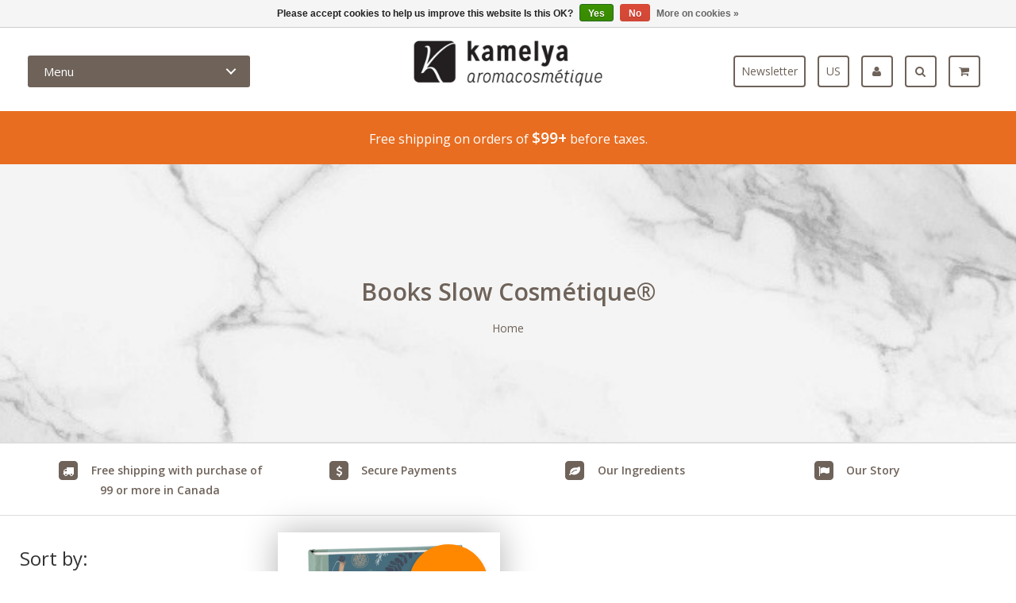

--- FILE ---
content_type: text/html;charset=utf-8
request_url: https://www.kamelya.ca/us/books-slow-cosmetique/
body_size: 10818
content:
<!DOCTYPE html>
<html lang="us">
<head>
  <!-- HEAD -->
  <meta charset="utf-8"/>
<!-- [START] 'blocks/head.rain' -->
<!--

  (c) 2008-2026 Lightspeed Netherlands B.V.
  http://www.lightspeedhq.com
  Generated: 14-01-2026 @ 08:11:40

-->
<link rel="canonical" href="https://www.kamelya.ca/us/books-slow-cosmetique/"/>
<link rel="alternate" href="https://www.kamelya.ca/us/index.rss" type="application/rss+xml" title="New products"/>
<link href="https://cdn.shoplightspeed.com/assets/cookielaw.css?2025-02-20" rel="stylesheet" type="text/css"/>
<meta name="robots" content="noodp,noydir"/>
<meta property="og:url" content="https://www.kamelya.ca/us/books-slow-cosmetique/?source=facebook"/>
<meta property="og:site_name" content="Kamelya Aromacosmétique "/>
<meta property="og:title" content="Books Slow Cosmétique®"/>
<meta property="og:description" content="Kamelya Aromacosmétique: a Canadian pioneer in natural cosmetics since 2011. Chemotyped essential oils, authentic formulations, and skincare created to enhance"/>
<script src="https://www.powr.io/powr.js?external-type=lightspeed"></script>
<script>
<!-- Start of LiveChat (www.livechatinc.com) code -->
<script>
        window.__lc = window.__lc || {};
        window.__lc.license = 12949707;
        ;(function(n,t,c){function i(n){return e._h?e._h.apply(null,n):e._q.push(n)}var e={_q:[],_h:null,_v:"2.0",on:function(){i(["on",c.call(arguments)])},once:function(){i(["once",c.call(arguments)])},off:function(){i(["off",c.call(arguments)])},get:function(){if(!e._h)throw new Error("[LiveChatWidget] You can't use getters before load.");return i(["get",c.call(arguments)])},call:function(){i(["call",c.call(arguments)])},init:function(){var n=t.createElement("script");n.async=!0,n.type="text/javascript",n.src="https://cdn.livechatinc.com/tracking.js",t.head.appendChild(n)}};!n.__lc.asyncInit&&e.init(),n.LiveChatWidget=n.LiveChatWidget||e}(window,document,[].slice))
</script>
<noscript><a href="https://www.livechatinc.com/chat-with/12949707/" rel="nofollow">Chat with us</a>, powered by <a href="https://www.livechatinc.com/?welcome" rel="noopener nofollow" target="_blank">LiveChat</a></noscript>
<!-- End of LiveChat code -->

<!-- Google Tag Manager -->
<script>(function(w,d,s,l,i){w[l]=w[l]||[];w[l].push({'gtm.start':
new Date().getTime(),event:'gtm.js'});var f=d.getElementsByTagName(s)[0],
j=d.createElement(s),dl=l!='dataLayer'?'&l='+l:'';j.async=true;j.src=
'https://www.googletagmanager.com/gtm.js?id='+i+dl;f.parentNode.insertBefore(j,f);
})(window,document,'script','dataLayer','GTM-5KNT5W4');</script>
<!-- End Google Tag Manager -->
</script>
<script src="https://facebook.dmwsconnector.nl/shop-assets/618214/capi.js?id=d122c229ee0cc19f6fbe48ada1798244"></script>
<script>
(function(w,d,s,l,i){w[l]=w[l]||[];w[l].push({'gtm.start':
new Date().getTime(),event:'gtm.js'});var f=d.getElementsByTagName(s)[0],
j=d.createElement(s),dl=l!='dataLayer'?'&l='+l:'';j.async=true;j.src=
'https://www.googletagmanager.com/gtm.js?id=GTM-WF8XWH'+dl;f.parentNode.insertBefore(j,f);
})(window,document,'script','dataLayer','GTM-WF8XWH');

</script>
<!--[if lt IE 9]>
<script src="https://cdn.shoplightspeed.com/assets/html5shiv.js?2025-02-20"></script>
<![endif]-->
<!-- [END] 'blocks/head.rain' -->
  <title>Books Slow Cosmétique® - Kamelya Aromacosmétique </title>
  <meta name="description" content="Kamelya Aromacosmétique: a Canadian pioneer in natural cosmetics since 2011. Chemotyped essential oils, authentic formulations, and skincare created to enhance" />
  <meta name="google-site-verification" content="NGdLvVQUCxX9F1JXTd31S2icxp2Fcnhp0wFzTynFFXk" />
  <!--<meta name="keywords" content="Books, Slow, Cosmétique®" />-->
  <!--<meta http-equiv="X-UA-Compatible" content="IE=edge,chrome=1">-->
  <meta name="viewport" content="width=device-width, initial-scale=1.0">
  <!--<meta name="apple-mobile-web-app-capable" content="yes">
  <meta name="apple-mobile-web-app-status-bar-style" content="black">-->
  <link rel="shortcut icon" href="https://cdn.shoplightspeed.com/shops/618214/themes/5887/assets/favicon.ico?20251203104136" type="image/x-icon" />
  <!-- FONT INTEGRATION -->
  <link href='//fonts.googleapis.com/css?family=Open%20Sans:400,300,600' rel='stylesheet' type='text/css' property='stylesheet'>
  <link href='//fonts.googleapis.com/css?family=Open%20Sans:400,300,600' rel='stylesheet' type='text/css' property='stylesheet'>
  <link href='//fonts.googleapis.com/css?family=Source%20Sans%20Pro:400,300,600' rel='stylesheet' type='text/css' property='stylesheet'>
  <!-- CSS GUI -->  
  <link rel="stylesheet" property='stylesheet' href="https://cdn.shoplightspeed.com/assets/gui-2-0.css?2025-02-20" />
  <link rel="stylesheet" property='stylesheet' href="https://cdn.shoplightspeed.com/assets/gui-responsive-2-0.css?2025-02-20" />
  <link rel="stylesheet" property='stylesheet' href="https://cdn.shoplightspeed.com/shops/618214/themes/5887/assets/css-gui-mod.css?20251203104240" />
  <!-- CSS CORE-->
  <link rel="stylesheet" property='stylesheet' href="https://cdn.shoplightspeed.com/shops/618214/themes/5887/assets/css-bootstrap.css?20251203104240" />
  <link rel="stylesheet" property='stylesheet' href="https://cdn.shoplightspeed.com/shops/618214/themes/5887/assets/css-bootstrap-mod.css?20251203104240" />
  <link rel="stylesheet" property='stylesheet' href="https://cdn.shoplightspeed.com/shops/618214/themes/5887/assets/css-fancybox.css?20251203104240" />
  <link rel="stylesheet" property='stylesheet' href="https://cdn.shoplightspeed.com/shops/618214/themes/5887/assets/css-fontawesome.css?20251203104240" />
  <link rel="stylesheet" property='stylesheet' href="https://cdn.shoplightspeed.com/shops/618214/themes/5887/assets/css-animate.css?20251203104240" />
  <link rel="stylesheet" property='stylesheet' href="https://cdn.shoplightspeed.com/shops/618214/themes/5887/assets/css-owlcarousel.css?20251203104240" />
  <link rel="stylesheet" property='stylesheet' href="https://cdn.shoplightspeed.com/shops/618214/themes/5887/assets/css-crivex.css?20251203104240" />
  <link rel="stylesheet" property='stylesheet' href="https://cdn.shoplightspeed.com/shops/618214/themes/5887/assets/css-header.css?20251203104240" />
  <link rel="stylesheet" property='stylesheet' href="https://cdn.shoplightspeed.com/shops/618214/themes/5887/assets/style.css?20251203104240" />
  <link rel="stylesheet" property='stylesheet' href="https://cdn.shoplightspeed.com/shops/618214/themes/5887/assets/css-responsive.css?20251203104240" />
  <!-- COLOR SCHEMES -->
      <!-- CSS SETTINGS -->
  <link rel="stylesheet" property='stylesheet' href="https://cdn.shoplightspeed.com/shops/618214/themes/5887/assets/settings.css?20251203104240" />
  <link rel="stylesheet" property='stylesheet' href="https://cdn.shoplightspeed.com/shops/618214/themes/5887/assets/custom.css?20251203104240" />
  
  
</head>

<body class="custom">
  
  
  <!-- Scroll to top button -->
    <a href="#" class="scrollup square"><i class="fa fa-angle-up fa-2x fa-scroll" aria-hidden="true"></i></a>
    <!-- Scroll to top button -->
  
  <!-- START HEADER -->
	        	<header id="header-4" class="header-4">
	      
      
<!-- Notification bar custom -->
<div class="custom-notification-bar">
    	Free shipping on orders of <strong>$99+</strong> before taxes.
  	<!--The online store will be closed from <strong>July 18 to August 4 2024</strong> for the summer holidays. Thank you for your understanding and see you soon! -->
  	
</div>
<!-- Notification bar custom -->


<!-- Start TOP NAVIGATION BAR -->
<div class="top-navigation">
  <div class="top-navigation-text">
            	<a href="https://www.kamelya.ca/us/service/"><i class="fa fa-laptop pl60 pr5" aria-hidden="true"></i> <span class="__cf_email__" data-cfemail="4821262e27082329252d243129662b29">[email&#160;protected]</span></a>
     
      </div>
  
  <div class="top-navigation-social">
    <a href="https://www.facebook.com/KAMELYA.AROMACOSMETIQUE" target="_blank"><i class="fa fa-facebook-square fa-2x" aria-hidden="true"></i></a>
    <a href="https://www.instagram.com/kamelya.aromacosmetique" target="_blank"><i class="fa fa-instagram fa-2x" aria-hidden="true"></i></a>
    <a href="https://www.youtube.com/c/KamelyaCaaroma/videos" target="_blank"><i class="fa fa-youtube fa-2x" aria-hidden="true"></i></a>
    <a href="https://www.kamelya.ca/us/blogs/notreblogue/">Blog</a>
  </div>
</div>
<!-- End TOP NAVIGATION BAR -->

<!-- Start MAIN NAVIGATION BAR -->
<div class="main-navigation navbar-fixed-top">
  <div class="container-fluid">
    <div class="row">
           
      <div class="col-md-4 col-sm-12 col-xs-12">
        <div class="cd-dropdown-wrapper">
          <a class="cd-dropdown-trigger" href="#0">Menu</a>
          <nav class="cd-dropdown nav-1">
            <h2>Kamelya Aromacosmétique | Essential Oils and Natural Face and Body Care | Pioneer Since 2011 Menu</h2>
            <a href="#0" class="cd-close">Close</a>
            <ul class="cd-dropdown-content">
              <li><a href="https://www.kamelya.ca/us/">Home</a></li>
                              <li>
                  <a href="https://www.kamelya.ca/us/buy-gift-card/" title="Gift Cards">
                    Gift Cards
                  </a>
                </li>
                                          
                            <li class="has-children">
                <a href="https://www.kamelya.ca/us/face-and-body-care/" title="Face and body Care">Face and body Care</a>
                <ul class="cd-secondary-dropdown is-hidden">
                  <li class="go-back"><a href="#0">Menu</a></li>
                  <!--<li class="see-all"><a href="https://www.kamelya.ca/us/face-and-body-care/">All products</a></li>-->
                                                      <li class="has-children">
                    <a href="https://www.kamelya.ca/us/face-and-body-care/collection/" title="COLLECTION">COLLECTION</a>
                    <ul class="is-hidden">
                      <li class="go-back"><a href="#0">Go back</a></li>
                      <!--<li class="see-all"><a href="https://www.kamelya.ca/us/face-and-body-care/collection/">All products</a></li>-->
                                            <li><a href="https://www.kamelya.ca/us/face-and-body-care/collection/lor-orange/" title="L&#039;or Orange">L&#039;or Orange</a></li>
                                            <li><a href="https://www.kamelya.ca/us/face-and-body-care/collection/revitalizing/" title="Revitalizing">Revitalizing</a></li>
                                          </ul>
                  </li> 
                                                                        <li class="has-children">
                    <a href="https://www.kamelya.ca/us/face-and-body-care/category/" title="CATEGORY">CATEGORY</a>
                    <ul class="is-hidden">
                      <li class="go-back"><a href="#0">Go back</a></li>
                      <!--<li class="see-all"><a href="https://www.kamelya.ca/us/face-and-body-care/category/">All products</a></li>-->
                                            <li><a href="https://www.kamelya.ca/us/face-and-body-care/category/moisturizers/" title="Moisturizers">Moisturizers</a></li>
                                            <li><a href="https://www.kamelya.ca/us/face-and-body-care/category/cleansers-toners/" title="Cleansers &amp; Toners">Cleansers &amp; Toners</a></li>
                                            <li><a href="https://www.kamelya.ca/us/face-and-body-care/category/scrubs-masks/" title="Scrubs &amp; Masks">Scrubs &amp; Masks</a></li>
                                            <li><a href="https://www.kamelya.ca/us/face-and-body-care/category/serums-eye-care/" title="Serums &amp; Eye Care">Serums &amp; Eye Care</a></li>
                                            <li><a href="https://www.kamelya.ca/us/face-and-body-care/category/anti-aging-products/" title="Anti-Aging Products">Anti-Aging Products</a></li>
                                            <li><a href="https://www.kamelya.ca/us/face-and-body-care/category/body-care/" title="Body Care">Body Care</a></li>
                                          </ul>
                  </li> 
                                                    </ul>
              </li>
              
                            
                            
                            <li><a href="https://www.kamelya.ca/us/beauty-oils-butters/" title="Beauty Oils &amp; Butters">Beauty Oils &amp; Butters</a></li>
                            
                            
                            <li class="has-children">
                <a href="https://www.kamelya.ca/us/essential-oils/" title="Essential Oils">Essential Oils</a>
                <ul class="cd-secondary-dropdown is-hidden">
                  <li class="go-back"><a href="#0">Menu</a></li>
                  <!--<li class="see-all"><a href="https://www.kamelya.ca/us/essential-oils/">All products</a></li>-->
                                                      <li class="has-children">
                    <a href="https://www.kamelya.ca/us/essential-oils/categories/" title="CATEGORIES">CATEGORIES</a>
                    <ul class="is-hidden">
                      <li class="go-back"><a href="#0">Go back</a></li>
                      <!--<li class="see-all"><a href="https://www.kamelya.ca/us/essential-oils/categories/">All products</a></li>-->
                                            <li><a href="https://www.kamelya.ca/us/essential-oils/categories/essentials-oils/" title="Essentials Oils">Essentials Oils</a></li>
                                            <li><a href="https://www.kamelya.ca/us/essential-oils/categories/aromatherapy-books/" title="Aromatherapy Books">Aromatherapy Books</a></li>
                                            <li><a href="https://www.kamelya.ca/us/essential-oils/categories/sets-of-empty-bottles/" title="Sets of empty bottles.">Sets of empty bottles.</a></li>
                                          </ul>
                  </li> 
                                                    </ul>
              </li>
              
                            
                            
                            <li><a href="https://www.kamelya.ca/us/gifts-ideas/" title="Gifts ideas">Gifts ideas</a></li>
                            
                            
                            <li><a href="https://www.kamelya.ca/us/our-story/" title="Our story">Our story</a></li>
                            
                            
                            <li><a href="https://www.kamelya.ca/us/our-philosophy/" title="Our philosophy">Our philosophy</a></li>
                            
                            
                            <li><a href="https://www.kamelya.ca/us/sea-buckthorn/" title="Sea Buckthorn">Sea Buckthorn</a></li>
                            
                            
                            <li><a href="https://www.kamelya.ca/us/our-ingredients/" title="Our Ingredients">Our Ingredients</a></li>
                            
                   
              <li class="cd-divider">Shop info</li>
              <li><a href="https://www.kamelya.ca/us/blogs/notreblogue/">Blog</a></li>
              <li><a href="https://www.kamelya.ca/us/service/">Service</a></li>
            </ul>
          </nav>
        </div>
      </div>
      
      <!--
            <div class="col-md-4 col-sm-6 col-xs-12 header-1-logo">
        <a href="https://www.kamelya.ca/us/"><img src="https://cdn.shoplightspeed.com/shops/618214/themes/5887/v/1111253/assets/logo.png?20251008141428" alt="testimage"></a>
      </div>
            -->
      
      <div class="col-md-4 col-sm-6 col-xs-12 header-1-logo">
        <!--<a href="https://www.kamelya.ca/us/"><img src="" alt="testimage"></a>-->
        <a href="https://www.kamelya.ca/us/"><img src="https://cdn.shoplightspeed.com/shops/618214/themes/5887/v/1111253/assets/logo.png?20251008141428" alt="testimage"></a>
      </div>
      
      
      <div class="col-md-4 col-sm-6 col-xs-12 header-1-buttons">
        
        <div class="container-divje pr30">       

          
          <!-- Infolettre -->
      		          <a href="https://app.cyberimpact.com/clients/5153/subscribe-forms/0F71E87E-C50E-438D-9937-C0932BAF8FFE" target="_blank">
                      <div class="square rectangle">
              <span class="icon-text">Newsletter</span>
            </div>
          </a>
          
          <!-- CURRENCY -->
                    <!-- LANGUAGE -->
                    <a href="#currency-and-language">
            <div class="square language-cap">
              <span class="icon-text">us</span>
            </div>
          </a>
                    <!-- Currency and Language pop-up -->
          <div id="currency-and-language"> 
            <span class="close">X</span>
            <div class="currency-and-language-wrapper">
              <div class="row pt60 pb60">
                <div class="col-md-2"></div>
                                                <div class="col-md-4">
                  <div class="language-title pb30">Choose a language:</div>
                  <ul class="language-dropdown">
                    
                                    

<li class="language-tag language-active"><a href="https://www.kamelya.ca/us/go/category/4107445" title="English (US)" lang="us">English (US)</a></li>
                    <li class="language-tag "><a href="https://www.kamelya.ca/fc/go/category/4107445" title="Français (CA)" lang="fc">Français (CA)</a></li>
                                        
                  </ul>
                </div>
                              </div>
              <!-- row -->
            </div>
          </div>
          <!-- End Currency and Language -->

          <!-- ACCOUNT -->         
                    <a href="https://www.kamelya.ca/us/account/" title="Log in">
            <div class="square">
              <i class="fa fa-user" aria-hidden="true"></i>
            </div>
          </a>
                    
          <!-- SEARCH -->
          <a href="#search">
            <div class="square">
              <i class="fa fa-search" aria-hidden="true"></i>
            </div>
          </a>
          <div id="search"> 
            <span class="close">X</span>
            <div class="search-wrapper">
              <div class="row">
                <div class="col-md-12">
                  <div class="cart-buttons aligncenter pt60 pb120">
                    What product or brand are you looking for?
                    <form role="search" id="searchform" action="/search" method="get" class="pt30">
                      <input value="" name="q" type="search" placeholder="type to search..."/>
                      <button type="submit" class="search-btn" onclick="$('#formSearch').submit();">Search!</button>
                    </form>
                  </div>
                </div>
              </div>
              <div class="row">
                <div class="col-md-8 col-md-offset-2 aligncenter">
                  <div class="pop-suggestions pb30">
                    Popular suggestions:
                  </div>
                  <!-- Search suggestion 1 -->
                                    
                  <!-- Search suggestion 2 -->
                                    
                  <!-- Search suggestion 3 -->
                                    
                  <!-- Search suggestion 4 -->
                                    
                  <!-- Search suggestion 5 -->
                                    
                  <!-- Search suggestion 6 -->
                                  </div>
              </div>
              <!-- row -->
            </div>
          </div>
          <!-- End SEARCH -->
          
          <!-- CART -->         
          <a href="#shopping-cart">
            <div class="square square-cart">
              <i class="fa fa-shopping-cart" aria-hidden="true"></i>
            </div>
          </a>
          <div id="shopping-cart"> 
            <span class="close">X</span>
            <div class="shopping-wrapper">
                            <div class="row">
                <div class="col-md-12">
                  <div class="cart-buttons aligncenter pt60 pb60">
                    You currently have no products in the cart.<a href="https://www.kamelya.ca/us/collection/" title="Collection" class="cart-btn btn-2 btn-2c ml30">Fill it now!</a>              
                  </div>
                </div>
              </div>
                          </div>
          </div>
          <!-- End CART -->
          
        </div>
                
      </div>
    </div>
  </div>
</div>      
      </header>
     
  <!-- END HEADER -->
  
  <!-- MESSAGES -->
    
  <!-- END MESSAGES -->
  
  <!-- START CONTENT -->
  <section id="collection-header" class="bb1">
  <div class="container-fluid header-image-wrapper pr0 pl0">
        <div class="collection-page-image header-image header-image-adjust" style="background-image:url(Books, Slow, Cosmétique®)"></div>
        <div class="header-caption ">
      <h2 class="header-caption-title title-color">Books Slow Cosmétique®</h2>
      <p class="text-center breadcrumbs"><a href="https://www.kamelya.ca/us/" title="Home">Home</a> </p>
    </div>
  </div>
</section>

<!-- USP position top -->


<!-- PRODUCT USP FULLWIDTH -->
<div id="product-usp-fullwidth" class="bt1 bb1 hide-element-xs">
  <div class="container pt30 pb15 aligncenter">
    <div class="row">
      <div class="col-md-3 col-xs-12">
        <p><span class="fa-stack mr15"><i class="fa fa-square fa-stack-2x co-usp"></i><i class="fa fa-truck fa-stack-1x fa-inverse"></i></span> <a href="https://www.kamelya.ca/us/shipping/">Free shipping with purchase of 99 or more in Canada</a></p>
      </div>
      <div class="col-md-3 col-xs-12">
        <p><span class="fa-stack mr15"><i class="fa fa-square fa-stack-2x co-usp"></i><i class="fa fa-dollar fa-stack-1x fa-inverse"></i></span> <a href="">Secure Payments</a></p>
      </div>
      <div class="col-md-3 col-xs-12">
        <p><span class="fa-stack mr15"><i class="fa fa-square fa-stack-2x co-usp"></i><i class="fa fa-leaf fa-stack-1x fa-inverse"></i></span> <a href="https://www.kamelya.ca/us/our-ingredients/">Our Ingredients</a></p>
      </div>
      <div class="col-md-3 col-xs-12">
        <p><span class="fa-stack mr15"><i class="fa fa-square fa-stack-2x co-usp"></i><i class="fa fa-flag fa-stack-1x fa-inverse"></i></span> <a href="https://www.kamelya.ca/us/our-story/">Our Story</a></p>
        <!--<p><i class="fa fa-flag pr15" aria-hidden="true"></i> Our Story</p>-->
      </div>
    </div>
  </div>
</div>
<!-- END PRODUCT USP FULLWIDTH  -->


<!--



-->

<!-- COLLECTION CONTAINER -->
<section id="collection-content" class="container-elements bg-white pt30 pb30 ">
  <div class="container-fluid">
    <div class="row">
        
      <div class="col-lg-3 col-md-4 pr20 pl20">
        
<div id="sidebar">
   
  <!--
  <div class="sidebar-sort hide-element-xs">
    <div class="sidebar-title">
      <h3>View as:</h3>
    </div>
    <ul>
      <li>
        <span class="sidebar-submenu" data-toggle="collapse" data-target="#view-products"><span class="custom-submenu-icon"><i class="fa fa-plus"></i></span></span>
                <a title="">Grid</a>
                <div id="view-products" class="collapse sidebar-submenu-expand">
          <i class="fa fa-angle-right sidebar-icon" aria-hidden="true"></i><a href="https://www.kamelya.ca/us/books-slow-cosmetique/" title="Grid">Grid</a>
          <i class="fa fa-angle-right sidebar-icon" aria-hidden="true"></i><a href="https://www.kamelya.ca/us/books-slow-cosmetique/?mode=list" title="List">List</a>
          <i class="fa fa-angle-right sidebar-icon" aria-hidden="true"></i><a href="https://www.kamelya.ca/us/compare/" title="Compare">Compare</a>
        </div>
      </li>
    </ul>
  </div>
-->
  
  <div class="sidebar-sort">
    <div class="sidebar-title">
      <h3>Sort by:</h3>
    </div>
    <ul>
      <li>
        <span class="sidebar-submenu" data-toggle="collapse" data-target="#sort-products"><span class="custom-submenu-icon"><i class="fa fa-plus"></i></span></span>
        <a title="">Default</a>
        <div id="sort-products" class="collapse sidebar-submenu-expand">
                    <i class="fa fa-angle-right sidebar-icon" aria-hidden="true"></i><a href="https://www.kamelya.ca/us/books-slow-cosmetique/" title="Default">Default</a>
                    <i class="fa fa-angle-right sidebar-icon" aria-hidden="true"></i><a href="https://www.kamelya.ca/us/books-slow-cosmetique/?sort=popular" title="Most viewed">Most viewed</a>
                    <i class="fa fa-angle-right sidebar-icon" aria-hidden="true"></i><a href="https://www.kamelya.ca/us/books-slow-cosmetique/?sort=newest" title="Newest products">Newest products</a>
                    <i class="fa fa-angle-right sidebar-icon" aria-hidden="true"></i><a href="https://www.kamelya.ca/us/books-slow-cosmetique/?sort=lowest" title="Lowest price">Lowest price</a>
                    <i class="fa fa-angle-right sidebar-icon" aria-hidden="true"></i><a href="https://www.kamelya.ca/us/books-slow-cosmetique/?sort=highest" title="Highest price">Highest price</a>
                    <i class="fa fa-angle-right sidebar-icon" aria-hidden="true"></i><a href="https://www.kamelya.ca/us/books-slow-cosmetique/?sort=asc" title="Name ascending">Name ascending</a>
                    <i class="fa fa-angle-right sidebar-icon" aria-hidden="true"></i><a href="https://www.kamelya.ca/us/books-slow-cosmetique/?sort=desc" title="Name descending">Name descending</a>
                  </div>
      </li>
    </ul>
  </div>
  
  <!--
  <div class="sidebar-filters">
    <div class="sidebar-title">
      <h3>Filter by:</h3>
    </div>
    <form action="https://www.kamelya.ca/us/books-slow-cosmetique/" method="get" id="filter_form">
      <ul>
                        <li>
          <span class="sidebar-submenu" data-toggle="collapse" data-target="#filter-brands"><span class="custom-submenu-icon"><i class="fa fa-plus"></i></span></span>
          <a title="">Brand</a>
          <div id="filter-brands" class="collapse sidebar-submenu-expand">
                        <i class="fa fa-angle-right sidebar-icon" aria-hidden="true"></i><a href="https://www.kamelya.ca/us/books-slow-cosmetique/" title="All brands">All brands</a>
                        <i class="fa fa-angle-right sidebar-icon" aria-hidden="true"></i><a href="https://www.kamelya.ca/us/books-slow-cosmetique/?brand=2295990" title="Kamelya">Kamelya</a>
                      </div>
        </li>
                <li>
          <a class="bb0">Price</a>
        </li>
        <li class="bb1">
          <input type="hidden" name="mode" value="grid" id="filter_form_mode" />
          <input type="hidden" name="limit" value="24" id="filter_form_limit" />
          <input type="hidden" name="sort" value="default" id="filter_form_sort" />
          <input type="hidden" name="max" value="40" id="filter_form_max" />
          <input type="hidden" name="min" value="0" id="filter_form_min" />
          <div class="sidebar-filter-price">
            <div class="sidebar-filter-slider">
              <div id="collection-filter-price" class=""></div>
            </div>
            <div class="sidebar-filter-range clearfix">
              <div class="min">Min: C$<span>0</span></div>
              <div class="max">Max: C$<span>40</span></div>
            </div>
          </div>
        </li>
      </ul>
    </form>
  </div>
	-->  

  <div class="sidebar-categories hide-element-xs">
    <div class="sidebar-title">
      <h3>Categories:</h3>
    </div>
    <ul>
                  <li>
        <span class="sidebar-submenu" data-toggle="collapse" data-target="#944371">
          <span class="custom-submenu-icon"><i class="fa fa-plus"></i></span>
        </span>
        <!--<a href="https://www.kamelya.ca/us/face-and-body-care/" title="Face and body Care">Face and body Care</a>-->
        <a title="Face and body Care">Face and body Care</a>
        <div id="944371" class="collapse sidebar-submenu-expand sidebar-sub">
          
                              <span class="sidebar-submenu" data-toggle="collapse" data-target="#944373">
            <span class="custom-submenu-icon"><i class="fa fa-plus"></i></span>
          </span>
          <i class="fa fa-angle-right sidebar-icon" aria-hidden="true"></i>
          <!--<a href="https://www.kamelya.ca/us/face-and-body-care/collection/" title="COLLECTION">COLLECTION</a>-->
          <a title="COLLECTION">COLLECTION</a>
          <div id="944373" class="collapse sidebar-submenu-expand sidebar-sub-sub">
            
                                    <i class="fa fa-angle-right sidebar-icon" aria-hidden="true"></i>
            <a href="https://www.kamelya.ca/us/face-and-body-care/collection/lor-orange/" title="L&#039;or Orange">L&#039;or Orange</a>
                                                <i class="fa fa-angle-right sidebar-icon" aria-hidden="true"></i>
            <a href="https://www.kamelya.ca/us/face-and-body-care/collection/revitalizing/" title="Revitalizing">Revitalizing</a>
                                    
          </div>
                                        <span class="sidebar-submenu" data-toggle="collapse" data-target="#945587">
            <span class="custom-submenu-icon"><i class="fa fa-plus"></i></span>
          </span>
          <i class="fa fa-angle-right sidebar-icon" aria-hidden="true"></i>
          <!--<a href="https://www.kamelya.ca/us/face-and-body-care/category/" title="CATEGORY">CATEGORY</a>-->
          <a title="CATEGORY">CATEGORY</a>
          <div id="945587" class="collapse sidebar-submenu-expand sidebar-sub-sub">
            
                                    <i class="fa fa-angle-right sidebar-icon" aria-hidden="true"></i>
            <a href="https://www.kamelya.ca/us/face-and-body-care/category/moisturizers/" title="Moisturizers">Moisturizers</a>
                                                <i class="fa fa-angle-right sidebar-icon" aria-hidden="true"></i>
            <a href="https://www.kamelya.ca/us/face-and-body-care/category/cleansers-toners/" title="Cleansers &amp; Toners">Cleansers &amp; Toners</a>
                                                <i class="fa fa-angle-right sidebar-icon" aria-hidden="true"></i>
            <a href="https://www.kamelya.ca/us/face-and-body-care/category/scrubs-masks/" title="Scrubs &amp; Masks">Scrubs &amp; Masks</a>
                                                <i class="fa fa-angle-right sidebar-icon" aria-hidden="true"></i>
            <a href="https://www.kamelya.ca/us/face-and-body-care/category/serums-eye-care/" title="Serums &amp; Eye Care">Serums &amp; Eye Care</a>
                                                <i class="fa fa-angle-right sidebar-icon" aria-hidden="true"></i>
            <a href="https://www.kamelya.ca/us/face-and-body-care/category/anti-aging-products/" title="Anti-Aging Products">Anti-Aging Products</a>
                                                <i class="fa fa-angle-right sidebar-icon" aria-hidden="true"></i>
            <a href="https://www.kamelya.ca/us/face-and-body-care/category/body-care/" title="Body Care">Body Care</a>
                                    
          </div>
                    
        </div>
      </li>
                        <li><a href="https://www.kamelya.ca/us/beauty-oils-butters/" title="Beauty Oils &amp; Butters">Beauty Oils &amp; Butters</a>
                        <li>
        <span class="sidebar-submenu" data-toggle="collapse" data-target="#944388">
          <span class="custom-submenu-icon"><i class="fa fa-plus"></i></span>
        </span>
        <!--<a href="https://www.kamelya.ca/us/essential-oils/" title="Essential Oils">Essential Oils</a>-->
        <a title="Essential Oils">Essential Oils</a>
        <div id="944388" class="collapse sidebar-submenu-expand sidebar-sub">
          
                              <span class="sidebar-submenu" data-toggle="collapse" data-target="#1111388">
            <span class="custom-submenu-icon"><i class="fa fa-plus"></i></span>
          </span>
          <i class="fa fa-angle-right sidebar-icon" aria-hidden="true"></i>
          <!--<a href="https://www.kamelya.ca/us/essential-oils/categories/" title="CATEGORIES">CATEGORIES</a>-->
          <a title="CATEGORIES">CATEGORIES</a>
          <div id="1111388" class="collapse sidebar-submenu-expand sidebar-sub-sub">
            
                                    <i class="fa fa-angle-right sidebar-icon" aria-hidden="true"></i>
            <a href="https://www.kamelya.ca/us/essential-oils/categories/essentials-oils/" title="Essentials Oils">Essentials Oils</a>
                                                <i class="fa fa-angle-right sidebar-icon" aria-hidden="true"></i>
            <a href="https://www.kamelya.ca/us/essential-oils/categories/aromatherapy-books/" title="Aromatherapy Books">Aromatherapy Books</a>
                                                <i class="fa fa-angle-right sidebar-icon" aria-hidden="true"></i>
            <a href="https://www.kamelya.ca/us/essential-oils/categories/sets-of-empty-bottles/" title="Sets of empty bottles.">Sets of empty bottles.</a>
                                    
          </div>
                    
        </div>
      </li>
                        <li><a href="https://www.kamelya.ca/us/gifts-ideas/" title="Gifts ideas">Gifts ideas</a>
                        <li><a href="https://www.kamelya.ca/us/our-story/" title="Our story">Our story</a>
                        <li><a href="https://www.kamelya.ca/us/our-philosophy/" title="Our philosophy">Our philosophy</a>
                        <li><a href="https://www.kamelya.ca/us/sea-buckthorn/" title="Sea Buckthorn">Sea Buckthorn</a>
                        <li><a href="https://www.kamelya.ca/us/our-ingredients/" title="Our Ingredients">Our Ingredients</a>
                </ul>
  </div>
       
</div>      </div>
      <div class="col-lg-9 col-md-8 pr20 pl20">      
                
<!-- PRODUCT IN LIST MODE -->

<!-- PRODUCT IN TABEL MODE -->
  <div class="col-sm-4 col-xs-12 mb30">
        
<!-- DEFINE THE BORDER -->
<div class="product-wrapper border-shadow">
  
  <!-- Product Header -->
  <a href="https://www.kamelya.ca/us/ma-bible-de-la-slow-cosmetique-nouveaute.html" title="Ma bible de la slow cosmétique NOUVEAUTÉ">
            <div class="ribbon2"><span>Sale</span></div>        <div class="product-image hover01">
      <figure>
                <img src="https://cdn.shoplightspeed.com/shops/618214/files/53065196/450x450x2/kamelya-ma-bible-de-la-slow-cosmetique-nouveaute.jpg" width="1024" height="1024" class="img-responsive" alt="Ma bible de la slow cosmétique NOUVEAUTÉ">
        <!--<img src="https://cdn.shoplightspeed.com/shops/618214/files/53065196/700x700x2/kamelya-ma-bible-de-la-slow-cosmetique-nouveaute.jpg" width="700" height="700" class="img-responsive" alt="Ma bible de la slow cosmétique NOUVEAUTÉ">-->
                
      </figure>
    </div>
  </a>
  
  <!-- Product Content -->
  <div class="product-info">
    
        <div class="product-info-title">
            <a href="https://www.kamelya.ca/us/ma-bible-de-la-slow-cosmetique-nouveaute.html" title="Kamelya Ma bible de la slow cosmétique NOUVEAUTÉ">Kamelya Ma bible de la slow cosmétique NOUVEAUTÉ</a>
          </div>
                
    <!-- Product-info-price-wrapper -->
    <div class="product-info-price-wrapper">
      <div class="product-info-price">
        <div class="product-row">
                              <span class="strikethrough">58.95 CAD</span>                              
          <span class="product-price">                        38.30 CAD                      </span>
                    <span class="product-price">Excl. tax</span>
                  </div>
        <div class="product-row">
                  </div>
              </div>
    </div>
    
        <!-- End product-info-price-wrapper -->
    
  </div>
  <!-- End product-info -->
  
</div>
<!-- End product-wrapper -->    </div>
<!-- End product-column -->

              </div>
          </div>
  </div>
</section>
<!-- END COLLECTION CONTAINER -->

<!-- START PAGINATION -->
<!-- END PAGINATION -->

<!-- USP position bottom -->
  <!-- END CONTENT -->
  
  <!-- START FOOTER -->
  
<footer id="footer" class="bg-footer">
  
  <!-- Start Hallmarks -->
    <!-- End Hallmarks -->
  
  <div class="container pt60 pb60 bb1">   
    <div class="row">

      <div class="col-sm-6">
                <div class="newsletter">
          <form id="form-newsletter" class="input-group" action="https://www.kamelya.ca/us/account/newsletter/" method="post">
            <input type="hidden" name="key" value="a78ccc5993191ea6e64aa45224a2c228" />
            <input type="text" class="form-control" name="email" id="formNewsletterEmail" placeholder="Want to stay informed?">
            <span class="input-group-btn">
              <a href="#" class="subscribe" onclick="$('#formNewsletter').submit(); return false;" title="Subscribe">Subscribe</a>
            </span>
          </form>
        </div>
              </div>

      <div class="col-sm-6 socialdiv alignright">
        <a href="https://www.facebook.com/kamelyaaromacosmetique" target="_blank">
        <span class="fa-stack fa-lg co-facebook"><i class="fa fa-square fa-stack-2x"></i><i class="fa fa-facebook fa-stack-1x fa-inverse"></i></span>
        </a>                                <a href="https://www.youtube.com/c/KamelyaCaaroma/videos?view_as=subscriber" target="_blank">
        <span class="fa-stack fa-lg co-youtube"><i class="fa fa-square fa-stack-2x"></i><i class="fa fa-youtube fa-stack-1x fa-inverse"></i></span>
        </a>                <a href="https://www.instagram.com/kamelya.aromacosmetique/" target="_blank" title="Instagram Kamelya Aromacosmétique ">
        <span class="fa-stack fa-lg co-instagram"><i class="fa fa-square fa-stack-2x"></i><i class="fa fa-instagram fa-stack-1x fa-inverse"></i></span>
        </a>              </div>
    </div>
  </div>
  
  <div class="container pt60 pb60 links">
    <div class="row">
      <div class="col-md-3 col-sm-6 col-sm-12">
        <h4>Information</h4>
        <ul class="footer-icon-wrapper">
                                                  <li><i class="fa fa-angle-right" aria-hidden="true"></i> <a href="https://www.kamelya.ca/us/service/general-terms-conditions/" title="General Terms and Conditions">General Terms and Conditions</a>
          </li>
                                                            <li><i class="fa fa-angle-right" aria-hidden="true"></i> <a href="https://www.kamelya.ca/us/service/" title="Customer Services">Customer Services</a>
          </li>
                                                                                                                                                              </ul>
      </div>
      <div class="col-md-3 col-sm-6 col-sm-12">
        <h4>Company information</h4>
        <ul class="footer-icon-wrapper">
                              <li><i class="fa fa-angle-right" aria-hidden="true"></i> <a href="https://www.kamelya.ca/us/service/about/" title="Pioneer in Ethics: Kamelya Aromacosmétique&#039;s Slow Cosmétique Heritage">Pioneer in Ethics: Kamelya Aromacosmétique&#039;s Slow Cosmétique Heritage</a>
          </li>
                                                            <li><i class="fa fa-angle-right" aria-hidden="true"></i> <a href="https://www.kamelya.ca/us/service/privacy-policy/" title="Privacy policy">Privacy policy</a>
          </li>
                                                            <li><i class="fa fa-angle-right" aria-hidden="true"></i> <a href="https://www.kamelya.ca/us/sitemap/" title="Site Map">Site Map</a>
          </li>
                            </ul>
      </div>
      <div class="col-md-3 col-sm-6 col-sm-12">
        <h4>My account</h4>
        <ul class="footer-icon-wrapper">
                <li><i class="fa fa-angle-right" aria-hidden="true"></i> <a href="https://www.kamelya.ca/us/account/" title="Register">Register</a></li>
                <li><i class="fa fa-angle-right" aria-hidden="true"></i> <a href="https://www.kamelya.ca/us/account/orders/" title="My orders">My orders</a></li>
                <li><i class="fa fa-angle-right" aria-hidden="true"></i> <a href="https://www.kamelya.ca/us/account/wishlist/" title="My wishlist">My wishlist</a></li>
                </ul>
      </div>
      <div class="col-md-3 col-sm-6 col-sm-12">
        <h4>Contact information</h4>
        <ul class="footer-icon-wrapper">
          <li><span class="footer-icon"><i class="fa fa-map-marker"></i></span>
            Address: Basé à Victoriaville Québec. Boutique exclusivement en ligne / Based in Victoriaville, Quebec. Exclusively online boutique.
          </li>
					          <li><span class="footer-icon"><i class="fa fa fa-envelope"></i></span>
            E-mail: <a href="/cdn-cgi/l/email-protection#dfb6b1b9b09fb4beb2bab3a6bef1bcbe"><span class="__cf_email__" data-cfemail="aec7c0c8c1eec5cfc3cbc2d7cf80cdcf">[email&#160;protected]</span></a>
          </li>
          <li><span class="footer-icon"><i class="fa fa-clock-o"></i></span>
            
          </li>
        </ul>
      </div>
    </div>
  </div>
</footer>
  <!-- END FOOTER -->
  
  <!-- START COPYRIGHT -->
  <div id="copyright" class="bg-copyright copyright">
    <div class="container pt60 pb60 bt1">
      <div class="row">
        <div class="col-md-6 col-xs-12">
          <div class="footer-copyright">
            Designed by
            <a href="//crivex.com" title="crivex.com" class="crivexdisclaimer" >Crivex</a>
                      </div>
        </div>
        <div class="col-md-6 col-xs-12 alignright">
          <div class="payment-wrapper">
                        <img src="https://cdn.shoplightspeed.com/assets/icon-payment-creditcard.png?2025-02-20" title="Credit Card" alt="Credit Card" />
                        <img src="https://cdn.shoplightspeed.com/assets/icon-payment-mastercard.png?2025-02-20" title="MasterCard" alt="MasterCard" />
                        <img src="https://cdn.shoplightspeed.com/assets/icon-payment-visa.png?2025-02-20" title="Visa" alt="Visa" />
                        <img src="https://cdn.shoplightspeed.com/assets/icon-payment-paypalcp.png?2025-02-20" title="PayPal" alt="PayPal" />
                      </div>
        </div>
      </div>
    </div>
  </div>
  <!-- END COPYRIGHT -->
   
  <!-- GUI SCRIPTS -->
    <!-- CORE SCRIPTS -->
  <script data-cfasync="false" src="/cdn-cgi/scripts/5c5dd728/cloudflare-static/email-decode.min.js"></script><script src="https://cdn.shoplightspeed.com/shops/618214/themes/5887/assets/js-jquery.js?20251203104240"></script>
  <script src="https://cdn.shoplightspeed.com/shops/618214/themes/5887/assets/js-jquery-ui.js?20251203104240"></script>
  <script src="https://cdn.shoplightspeed.com/shops/618214/themes/5887/assets/js-bootstrap.js?20251203104240"></script>
  <!-- THEME SCRIPTS -->
  <script src="https://cdn.shoplightspeed.com/shops/618214/themes/5887/assets/js-hoverintent.js?20251203104240"></script>
  <script src="https://cdn.shoplightspeed.com/shops/618214/themes/5887/assets/js-fancybox.js?20251203104240"></script>
    <!-- NAVIGATION SCRIPTS -->
  <script src="https://cdn.shoplightspeed.com/shops/618214/themes/5887/assets/js-jquery-menu-aim.js?20251203104240"></script>
  <script src="https://cdn.shoplightspeed.com/shops/618214/themes/5887/assets/js-header.js?20251203104240"></script>
  
  <!-- INLINE SCRIPTS -->
  
<!-- 1. Navigation Shrink Script -->
<!-- 2. Search pop-up Script -->
<!-- 3. Fancybox Script -->
<!-- 4. Product quantity Script -->
<!-- 5. Collection Filter Script -->
<!-- 6. OWL Carousel Script -->

<!-- 1. Navigation Shrink Script -->
<script>
  $(window).scroll(function() {
    if ($(document).scrollTop() > 1) {
      $('.main-navigation').addClass('shrink');
    } else {
      $('.main-navigation').removeClass('shrink');
    }
  });
</script>
<!-- END Navigation Shrink Script -->

<!-- 2. Search pop-up Script -->

<script>
  $(document).ready(function(){
    $('a[href="#currency-and-language"]').on('click', function(event) {                    
      $('#currency-and-language').addClass('open');
      $('#currency-and-language > form > input[type="search"]').focus();
    });            
    $('#currency-and-language, #currency-and-language button.close').on('click keyup', function(event) {
      if (event.target == this || event.target.className == 'close' || event.keyCode == 27) {
        $(this).removeClass('open');
      }
    });            
  });
</script>

<script>
  $(document).ready(function(){
    $('a[href="#search"]').on('click', function(event) {                    
      $('#search').addClass('open');
      $('#search > form > input[type="search"]').focus();
    });            
    $('#search, #search button.close').on('click keyup', function(event) {
      if (event.target == this || event.target.className == 'close' || event.keyCode == 27) {
        $(this).removeClass('open');
      }
    });            
  });
</script>

<script>
  $(document).ready(function(){
    $('a[href="#shopping-cart"]').on('click', function(event) {                    
      $('#shopping-cart').addClass('open');
      $('#shopping-cart > form > input[type="search"]').focus();
    });            
    $('#shopping-cart, #shopping-cart button.close').on('click keyup', function(event) {
      if (event.target == this || event.target.className == 'close' || event.keyCode == 27) {
        $(this).removeClass('open');
      }
    });            
  });
</script>

<!-- 2. End Search pop-up Script -->

<!-- 3. Fancybox Script -->
<script type="text/javascript">
  $(document).ready(function(){
    $('.zoombox.fancybox .thumbs a').mousedown(function(){
      $('.zoombox.fancybox .images a').hide();
      $('.zoombox.fancybox .images a[data-image-id="' + $(this).attr('data-image-id') + '"]').css('display','block');
      $('.zoombox.fancybox .thumbs a').removeClass('active');
      $('.zoombox.fancybox .thumbs a[data-image-id="' + $(this).attr('data-image-id') + '"]').addClass('active');
    });
    $('.zoombox.fancybox .zoom').zoom();
  });
</script>  
<!-- 3. End Fancybox Script -->

<!-- 4. Product quantity Script -->
<!-- 4. End Product quantity Script -->

<!-- 5. Collection Filter Script -->
<script src="https://cdn.shoplightspeed.com/assets/jquery-ui-1-10-1.js?2025-02-20"></script>
<script type="text/javascript">
  $(function(){
    $('#filter_form input, #filter_form select').change(function(){
      $(this).closest('form').submit();
    });
    $("#collection-filter-price").slider({
      range: true,
      min: 0,
      max: 40,
      values: [0, 40],
      step: 1,
      slide: function( event, ui){
      $('.sidebar-filter-range .min span').html(ui.values[0]);
    $('.sidebar-filter-range .max span').html(ui.values[1]);
    $('#filter_form_min').val(ui.values[0]);
    $('#filter_form_max').val(ui.values[1]);
  },
    stop: function(event, ui){
    $('#filter_form').submit();
  }
    });
  });
</script>
<!-- 5. End Collection Filter Script -->

<!-- 6. OWL Carousel Script -->
<script>  
  $(document).ready(function() {
    $("#owl-demo").owlCarousel({
      loop : true,
      autoplay : true,
      autoplayTimeout : 6000,
      navigation : true,
      items : 1,    
    });
  });
</script>
<!-- 6. End OWL Carousel Script -->

<!-- 7. Scroll to next section Script -->
<script>  
$(document).ready(function () {

    $(window).scroll(function () {
        if ($(this).scrollTop() > 100) {
            $('.scrollup').fadeIn();
        } else {
            $('.scrollup').fadeOut();
        }
    });

    $('.scrollup').click(function () {
        $("html, body").animate({
            scrollTop: 0
        }, 600);
        return false;
    });

});
</script>
<!-- 7. END Scroll to next section Script -->

<!-- 8. Activate tutorial popups -->
<!-- 8. END Activate tutorial popups -->  <!-- END ALL SCRIPTS -->
    
  <!-- END ACTIVE JS -->
  <!-- [START] 'blocks/body.rain' -->
<script>
(function () {
  var s = document.createElement('script');
  s.type = 'text/javascript';
  s.async = true;
  s.src = 'https://www.kamelya.ca/us/services/stats/pageview.js';
  ( document.getElementsByTagName('head')[0] || document.getElementsByTagName('body')[0] ).appendChild(s);
})();
</script>
  
<!-- Global site tag (gtag.js) - Google Analytics -->
<script async src="https://www.googletagmanager.com/gtag/js?id=G-HKLJR1Q8J6"></script>
<script>
    window.dataLayer = window.dataLayer || [];
    function gtag(){dataLayer.push(arguments);}

        gtag('consent', 'default', {"ad_storage":"denied","ad_user_data":"denied","ad_personalization":"denied","analytics_storage":"denied","region":["AT","BE","BG","CH","GB","HR","CY","CZ","DK","EE","FI","FR","DE","EL","HU","IE","IT","LV","LT","LU","MT","NL","PL","PT","RO","SK","SI","ES","SE","IS","LI","NO","CA-QC"]});
    
    gtag('js', new Date());
    gtag('config', 'G-HKLJR1Q8J6', {
        'currency': 'CAD',
                'country': 'CA'
    });

        gtag('event', 'view_item_list', {"items":[{"item_id":92741084,"item_name":"Ma bible de la slow cosm\u00e9tique NOUVEAUT\u00c9","currency":"CAD","item_brand":"Kamelya","item_variant":"Default","price":38.3,"quantity":1,"item_category":"Livres","item_category2":"Id\u00e9es cadeaux"}]});
    </script>
  <!-- Google Tag Manager -->
<script>(function(w,d,s,l,i){w[l]=w[l]||[];w[l].push({'gtm.start':
new Date().getTime(),event:'gtm.js'});var f=d.getElementsByTagName(s)[0],
j=d.createElement(s),dl=l!='dataLayer'?'&l='+l:'';j.async=true;j.src=
'https://www.googletagmanager.com/gtm.js?id='+i+dl;f.parentNode.insertBefore(j,f);
})(window,document,'script','dataLayer','GTM-5KNT5W4');</script>
<!-- End Google Tag Manager -->
<!-- Google Tag Manager (noscript) -->
<noscript><iframe src="https://www.googletagmanager.com/ns.html?id=GTM-5KNT5W4"
height="0" width="0" style="display:none;visibility:hidden"></iframe></noscript>
<!-- End Google Tag Manager (noscript) -->

<script>
// Abandoned Cart redirect code inserted by Combidesk prod at 25-01-2023 09:41:17 for combi 206130
var COMBIDESK_RECOVERY_UTM_QSTRING_KEY = 'recovery_utmquerystring';
if (window.location.href.indexOf('/cart/utmredirect/') > -1) {
    var utmString = window.location.search;
    if (utmString && utmString.length > 0) {
        sessionStorage.setItem(COMBIDESK_RECOVERY_UTM_QSTRING_KEY, utmString);
        window.location.href = window.location.href.replace('/cart/utmredirect/', '/cart/recover/');
    }
} else if (window.location.href.indexOf('/cart/') > -1) {
    var origUtmString = sessionStorage.getItem(COMBIDESK_RECOVERY_UTM_QSTRING_KEY);
    if (origUtmString) {
        sessionStorage.removeItem(COMBIDESK_RECOVERY_UTM_QSTRING_KEY)
        window.location.href = window.location.href + origUtmString;
    }
}
</script>
<script>
// Abandoned Cart redirect code inserted by Combidesk prod at 12-02-2024 15:21:44 for combi 238614
var COMBIDESK_RECOVERY_UTM_QSTRING_KEY = 'recovery_utmquerystring';
if (window.location.href.indexOf('/cart/utmredirect/') > -1) {
    var utmString = window.location.search;
    if (utmString && utmString.length > 0) {
        sessionStorage.setItem(COMBIDESK_RECOVERY_UTM_QSTRING_KEY, utmString);
        window.location.href = window.location.href.replace('/cart/utmredirect/', '/cart/recover/');
    }
} else if (window.location.href.indexOf('/cart/') > -1) {
    var origUtmString = sessionStorage.getItem(COMBIDESK_RECOVERY_UTM_QSTRING_KEY);
    if (origUtmString) {
        sessionStorage.removeItem(COMBIDESK_RECOVERY_UTM_QSTRING_KEY)
        window.location.href = window.location.href + origUtmString;
    }
}
</script>
  <div class="wsa-cookielaw">
            Please accept cookies to help us improve this website Is this OK?
      <a href="https://www.kamelya.ca/us/cookielaw/optIn/" class="wsa-cookielaw-button wsa-cookielaw-button-green" rel="nofollow" title="Yes">Yes</a>
      <a href="https://www.kamelya.ca/us/cookielaw/optOut/" class="wsa-cookielaw-button wsa-cookielaw-button-red" rel="nofollow" title="No">No</a>
      <a href="https://www.kamelya.ca/us/service/privacy-policy/" class="wsa-cookielaw-link" rel="nofollow" title="More on cookies">More on cookies &raquo;</a>
      </div>
<!-- [END] 'blocks/body.rain' -->
<script>(function(){function c(){var b=a.contentDocument||a.contentWindow.document;if(b){var d=b.createElement('script');d.innerHTML="window.__CF$cv$params={r:'9bdba9fbec1b689d',t:'MTc2ODM3ODMwMC4wMDAwMDA='};var a=document.createElement('script');a.nonce='';a.src='/cdn-cgi/challenge-platform/scripts/jsd/main.js';document.getElementsByTagName('head')[0].appendChild(a);";b.getElementsByTagName('head')[0].appendChild(d)}}if(document.body){var a=document.createElement('iframe');a.height=1;a.width=1;a.style.position='absolute';a.style.top=0;a.style.left=0;a.style.border='none';a.style.visibility='hidden';document.body.appendChild(a);if('loading'!==document.readyState)c();else if(window.addEventListener)document.addEventListener('DOMContentLoaded',c);else{var e=document.onreadystatechange||function(){};document.onreadystatechange=function(b){e(b);'loading'!==document.readyState&&(document.onreadystatechange=e,c())}}}})();</script><script defer src="https://static.cloudflareinsights.com/beacon.min.js/vcd15cbe7772f49c399c6a5babf22c1241717689176015" integrity="sha512-ZpsOmlRQV6y907TI0dKBHq9Md29nnaEIPlkf84rnaERnq6zvWvPUqr2ft8M1aS28oN72PdrCzSjY4U6VaAw1EQ==" data-cf-beacon='{"rayId":"9bdba9fbec1b689d","version":"2025.9.1","serverTiming":{"name":{"cfExtPri":true,"cfEdge":true,"cfOrigin":true,"cfL4":true,"cfSpeedBrain":true,"cfCacheStatus":true}},"token":"8247b6569c994ee1a1084456a4403cc9","b":1}' crossorigin="anonymous"></script>
</body>
</html>

--- FILE ---
content_type: text/css; charset=UTF-8
request_url: https://cdn.shoplightspeed.com/shops/618214/themes/5887/assets/css-gui-mod.css?20251203104240
body_size: 54
content:
/* GUI MOD */

/* messages */
.gui-messages, .messages {line-height: inherit;margin-bottom: 0px;}
#fixed-template .gui-messages {margin-bottom: 30px;}
.messages ul {margin-bottom: 0px;}
.gui-messages ul,.messages ul {border: none;text-align: center;}
#fixed-template .gui-messages ul.gui-success {border: 1px solid #d2e3cc;}
#fixed-template .gui-progressbar {background-color: #fff;border-left: 1px solid #CCCCCC;border-right: 1px solid #CCCCCC;}

/* Afrekenen knop */
.gui .gui-div-cart-sum .gui-align-right a.gui-button-large.gui-button-action {
border: none;font-family: inherit;font-size: inherit;color: inherit;background: none;cursor: pointer;padding: 10px 20px;display: inline-block;letter-spacing: 1px;font-weight: 700;outline: none;position: relative;-webkit-transition: all 0.3s;-moz-transition: all 0.3s;transition: all 0.3s;border-radius: 5px;background: #2ecc71;color: #fff;box-shadow: 0 6px #119e4d;-webkit-transition: none;-moz-transition: none;transition: none;}
.gui .gui-div-cart-sum .gui-align-right a.gui-button-large.gui-button-action:after {content: '';position: absolute;z-index: -1;-webkit-transition: all 0.3s;-moz-transition: all 0.3s;transition: all 0.3s;}
.gui .gui-div-cart-sum .gui-align-right a.gui-button-large.gui-button-action:hover {box-shadow: 0 4px #119e4d;top: 2px;}
.gui .gui-div-cart-sum .gui-align-right a.gui-button-large.gui-button-action:active {box-shadow: 0 0 #ab3c3c;top: 6px;}

/* Corrections */
#gui-wrapper label {font-weight: inherit;}
.gui-content-title {padding-bottom:20px;}

--- FILE ---
content_type: text/css; charset=UTF-8
request_url: https://cdn.shoplightspeed.com/shops/618214/themes/5887/assets/settings.css?20251203104240
body_size: 1703
content:
/* ========================
   2.1 Styling / Background color
======================== */

.element-background-pattern {background: url('background_image.png?20251203104240') repeat fixed top center;}

.collection-page-image {background-image: url(https://cdn.shoplightspeed.com/shops/618214/files/11788630/kamelya-aromacosmetique.png)}
.product-page-image {background-image: url(https://cdn.shoplightspeed.com/shops/618214/files/11788630/kamelya-aromacosmetique.png)!important;}
.catalog-page-image {background-image: url(https://cdn.shoplightspeed.com/shops/618214/files/11788630/kamelya-aromacosmetique.png)!important;}
.brand-page-image {background-image: url(https://cdn.shoplightspeed.com/shops/618214/files/11788630/kamelya-aromacosmetique.png)!important;}
.tag-page-image {background-image: url(https://cdn.shoplightspeed.com/shops/618214/files/11788630/kamelya-aromacosmetique.png)!important;}
.textpage-page-image {background-image: url(https://cdn.shoplightspeed.com/shops/618214/files/52490492/slow-cosmetique.png)!important;}

/* ========================
   2.2 Styling / Colors
======================== */

/* Main-color */
a, a:visited, a:focus, nav.desktop .item.active .itemLink, nav .glyphicon-remove, .sidebar .item .itemLink.active, .sidebar .item .itemLink.active:hover, .sidebar .item .subitemLink.active, .sidebar .item .subitemLink.active:hover, footer .social-media .symbol:hover, .products .product .image-wrap .cart, .sidebar .item .active, .sidebar .item .active:hover, .slider-prev:hover span, .slider-next:hover span, .hightlight-color {color: #6e6259;}
.co-colored {color: #6e6259;}
.bg-colored {background-color: #6e6259;}

/* Header */
.cd-dropdown-trigger {background-color: #6e6259;}
.square {border-color: #6e6259;color: #6e6259;}
#currency-and-language .currency-tag {border-color: #6e6259;}
#currency-and-language .language-tag {border-color: #6e6259;}
#search .popular-product-tag {border-color: #6e6259; color: #6e6259;}

.cd-dropdown-content .see-all a {color:#6e6259;}
.no-touch .cd-dropdown-content > li:not(.has-children) a:hover {color:#6e6259;}
.cd-dropdown-content .cd-secondary-dropdown > li > a {color:#6e6259!important;}
.no-touch .cd-dropdown-content .cd-secondary-dropdown a:hover{color:#6e6259;}
.cd-dropdown-content .cd-dropdown-gallery .cd-dropdown-item{color:#6e6259;}
.cd-dropdown-content .cd-dropdown-icons .cd-dropdown-item h3{color:#6e6259;}
.cd-dropdown-content > .has-children > a.is-active{box-shadow:inset 2px 0 0 #6e6259;color:#6e6259;}
.cd-dropdown-content > .has-children > a.is-active::before,.cd-dropdown-content > .has-children > a.is-active::after{background:#6e6259;}
.open-to-left .cd-dropdown-content > .has-children > a.is-active{box-shadow:inset -2px 0 0 #6e6259;}

/* Footer */
#footer .newsletter .subscribe {background-color: #6e6259;}
#footer .links h4 {color: #6e6259;}

/* Collection page */
.collection-pagination ul li.number a:hover {color: #6e6259;border-color:#6e6259;}

/* USP */
.co-usp {color: #6e6259;}

/* Category Snippet */
.category-wrapper .co-colored {color: #6e6259;}
.category-wrapper .bg-colored {background-color: #6e6259;}
.category-image .cs-6 .element-caption-title {background-color: #6e6259;}
.category-image .btn-caption {background-color: #6e6259;}
  
/* Product Snippet */
.product-wrapper .co-colored {color: #6e6259;}
.product-wrapper .bg-colored {background-color: #6e6259;}
.product-image .ps-3 .element-caption-title {background-color: #6e6259;}

/* Brand Snippet */
.brand-wrapper .co-colored {color: #6e6259;}
.brand-wrapper .bg-colored {background-color: #6e6259;}
.brand-image .bs-3 .element-caption-title {background-color: #6e6259;}

/* Blog Snippet */
.blog-wrapper .co-colored {color: #6e6259;}
.blog-wrapper .bg-colored {background-color: #6e6259;}
.blog-image .bls-3 .element-caption-title {background-color: #6e6259;}

/* Bundle Products */
.bundle-discount {background: #6e6259;}
.bundle-price {border-color: #6e6259;}

/* Scroll to top button */
.scrollup {color: #6e6259;border-color: #6e6259;}

/* ========================
   Header colors
======================== */
.top-navigation {background: #ffffff;}
.top-navigation-text a {color: #000000;}

/* ========================
   Hover main color
======================== */

/* Main-color */
a:hover {color: #e67e22;}

/* Header */
.no-touch .cd-dropdown-trigger:hover {background-color: #e67e22;}
@media only screen and (min-width: 1024px) {
  .cd-dropdown-trigger.dropdown-is-active {background-color: #e67e22;}
  .no-touch .cd-dropdown-content .cd-secondary-dropdown > .see-all a:hover, .no-touch .cd-dropdown-content .cd-dropdown-gallery > .see-all a:hover, .no-touch .cd-dropdown-content .cd-dropdown-icons > .see-all a:hover {color: #fff!important;background-color: #e67e22;}
  .no-touch .cd-dropdown-content .cd-secondary-dropdown a:hover {color: #e67e22!important;}
}

/* Footer */
#footer .newsletter .subscribe:hover {background-color: #e67e22;}

/* Sidebar */
#sidebar .sidebar-submenu:hover .custom-submenu-icon {color:#e67e22;}
#sidebar label:hover {color: #e67e22;}
#sidebar .sidebar-categories li a:hover {color: #e67e22;}
.sidebar-sort li a:hover {color: #e67e22;}

/* USP */
.fa-stack:hover .co-usp {color: #e67e22;}

/* Social color styling */
.co-facebook:hover {color: #e67e22;}
.co-twitter:hover {color: #e67e22;}
.co-google-plus:hover {color: #e67e22;}
.co-pinterest:hover {color: #e67e22;}
.co-youtube:hover {color: #e67e22;}
.co-tumblr:hover {color: #e67e22;}
.co-instagram:hover {color: #e67e22;}
.co-rss:hover {color: #e67e22;}

/* Squared Icons */
.square:hover {border-color: #e67e22;color: #e67e22;}

/* Product snippet */
.product-wrapper:hover .bg-colored {background-color: #e67e22;}

/* Category snippet */
.category-wrapper:hover .bg-colored {background-color: #e67e22;}

/* Banner snippet */
.banner-1 .slide-caption__title:hover {background-color: #e67e22;}
.banner-2 .slide-caption__title:hover {background-color: #e67e22;}
.banner-3 .slide-caption__title:hover {background-color: #e67e22;}
.banner-4 .slide-caption__title:hover {background-color: #e67e22;}

/* ========================
   2.2 Styling / Title Color
======================== */
.title-color {color: #6e6259;}

/* ========================
   2.4 Styling / Typography
======================== */

body {font-family: "Open Sans", Helvetica, sans-serif;}
h1, h2, h3, h4, h5, h6 {font-family: "Open Sans", Helvetica, sans-serif;}
.actiontext {font-family: "Source Sans Pro", Helvetica, sans-serif;}

/* ========================
   2.5 Banner images
======================== */

.banner-1 .slide-caption__title {background: #6e6259;}
.banner-2 .slide-caption__title {background: #6e6259;}
.banner-3 .slide-caption__title {background: #6e6259;}
.banner-4 .slide-caption__title {background: #6e6259;}

.banner-background-image-1 {background-image: url(https://cdn.shoplightspeed.com/shops/618214/files/72597843/cosmetiques-argousier.jpg)!important;}
.banner-background-image-2 {background-image: url()!important;}
.banner-background-image-3 {background-image: url()!important;}
.banner-background-image-4 {background-image: url(  )!important;}

/* ========================
   2.4 Sale Ribbons
======================== */
.ribbon span {background: #ff8800;}
.ribbon2 span {background: #ff8800;}
.ribbon span::before {border-left: 3px solid #ff8800;border-top: 3px solid #ff8800;}
.ribbon span::after {border-right: 3px solid #ff8800;border-top: 3px solid #ff8800;}
.ribbon2 span::before {border-left: 3px solid #ff8800;border-top: 3px solid #ff8800;}
.ribbon2 span::after {border-right: 3px solid #ff8800;border-top: 3px solid #ff8800;}
/* ========================
   2.5 Blog images
======================== */

#index-blog .blog-style-1 .slide-caption__title {background: #6e6259;}

/* ========================
   2.6 Footer
======================== */

#footer.bg-footer {background: #ffffff;}
#copyright.bg-copyright {background: #ffffff;}
#footer .footer-icon-wrapper li a {color: #000000;}
#footer {color: #000000;}
#footer .footer-icon-wrapper li a:hover {color: #000000;}

/* ========================
   2.7 Buy button
======================== */
.btn-2 {background: #e67e22;box-shadow: 0 6px #e67e22;}
.btn-2c:hover {box-shadow: 0 4px #e67e22;}
.gui .gui-div-cart-sum .gui-align-right a.gui-button-large.gui-button-action {background: #e67e22;box-shadow: 0 6px #e67e22;}
.gui .gui-div-cart-sum .gui-align-right a.gui-button-large.gui-button-action:hover {box-shadow: 0 4px #e67e22;}

/* ========================
   2.8 Slider
======================== */
.slide-1 .slide-caption {color: #000000;}
.slide-2 .slide-caption {color: #000000;}
.slide-3 .slide-caption {color: #000000;}
.owl-carousel .slide-caption{ max-width: 40%; padding:2em 1em; right: 0; left:auto; transform: translateY(-50%); background-color:rgba(255,255,255,0.9);}
@media (max-width: 767px){
  .owl-carousel .slide-caption{
    position:static;
    padding:16px 5%;
    max-width:100%;
    background-color:#EEE;
    transform:none;
  }
	.owl-carousel .slide-caption__title {
    font-size: 14px;
  }
}

#owl-demo .slide-1 .sliderbutton {border-color: #000000;color: #000000;}
#owl-demo .slide-2 .sliderbutton {border-color: #000000;color: #000000;}
#owl-demo .slide-3 .sliderbutton {border-color: #000000;color: #000000;}

#owl-demo .slide-1 .sliderbutton:hover {border-color: #e67e22;color: #e67e22;}
#owl-demo .slide-2 .sliderbutton:hover {border-color: #e67e22;color: #e67e22;}
#owl-demo .slide-3 .sliderbutton:hover {border-color: #e67e22;color: #e67e22;}



/* ========================
   2.8 Custom notification bar
======================== */
.custom-notification-bar {
  	background-color: #E86D20;
    color: #FFF;
    padding: 20px;
    text-align: center;
    font-size: 16px;
}
.custom-notification-bar strong {
  font-size: 1.2em;
  display: inline-block;
}

@media only screen and (min-width: 768px) and (max-width: 991px) {
  .custom-notification-bar {
    margin-top:70px
  }
}

@media only screen and (min-width: 481px) and (max-width: 767px) {
  .custom-notification-bar {
    margin-top:150px
  }
}

@media only screen and (max-width: 480px) {
  .custom-notification-bar {
		font-size: 11px;
    padding:6px;
  }
}

--- FILE ---
content_type: text/javascript;charset=utf-8
request_url: https://www.kamelya.ca/us/services/stats/pageview.js
body_size: -412
content:
// SEOshop 14-01-2026 08:11:42